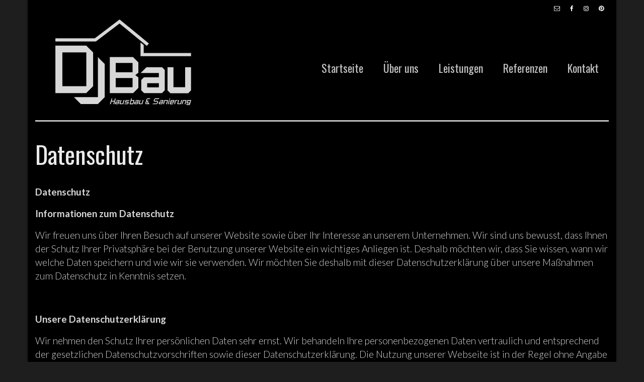

--- FILE ---
content_type: text/html; charset=UTF-8
request_url: https://dj-bau.de/?page_id=4
body_size: 53622
content:
<!DOCTYPE html>
<html class="no-js" lang="de" itemscope="itemscope" itemtype="https://schema.org/WebPage">
<head>
  <meta charset="UTF-8">
  <meta name="viewport" content="width=device-width, initial-scale=1.0">
  <meta http-equiv="X-UA-Compatible" content="IE=edge">
  <title>Datenschutz</title>
<link rel='dns-prefetch' href='//fonts.googleapis.com' />
<link rel='dns-prefetch' href='//s.w.org' />
<link rel="alternate" type="application/rss+xml" title=" &raquo; Feed" href="https://dj-bau.de/?feed=rss2" />
<link rel="alternate" type="application/rss+xml" title=" &raquo; Kommentar-Feed" href="https://dj-bau.de/?feed=comments-rss2" />
		<script type="text/javascript">
			window._wpemojiSettings = {"baseUrl":"https:\/\/s.w.org\/images\/core\/emoji\/11.2.0\/72x72\/","ext":".png","svgUrl":"https:\/\/s.w.org\/images\/core\/emoji\/11.2.0\/svg\/","svgExt":".svg","source":{"concatemoji":"https:\/\/dj-bau.de\/wp-includes\/js\/wp-emoji-release.min.js?ver=5.1.19"}};
			!function(e,a,t){var n,r,o,i=a.createElement("canvas"),p=i.getContext&&i.getContext("2d");function s(e,t){var a=String.fromCharCode;p.clearRect(0,0,i.width,i.height),p.fillText(a.apply(this,e),0,0);e=i.toDataURL();return p.clearRect(0,0,i.width,i.height),p.fillText(a.apply(this,t),0,0),e===i.toDataURL()}function c(e){var t=a.createElement("script");t.src=e,t.defer=t.type="text/javascript",a.getElementsByTagName("head")[0].appendChild(t)}for(o=Array("flag","emoji"),t.supports={everything:!0,everythingExceptFlag:!0},r=0;r<o.length;r++)t.supports[o[r]]=function(e){if(!p||!p.fillText)return!1;switch(p.textBaseline="top",p.font="600 32px Arial",e){case"flag":return s([55356,56826,55356,56819],[55356,56826,8203,55356,56819])?!1:!s([55356,57332,56128,56423,56128,56418,56128,56421,56128,56430,56128,56423,56128,56447],[55356,57332,8203,56128,56423,8203,56128,56418,8203,56128,56421,8203,56128,56430,8203,56128,56423,8203,56128,56447]);case"emoji":return!s([55358,56760,9792,65039],[55358,56760,8203,9792,65039])}return!1}(o[r]),t.supports.everything=t.supports.everything&&t.supports[o[r]],"flag"!==o[r]&&(t.supports.everythingExceptFlag=t.supports.everythingExceptFlag&&t.supports[o[r]]);t.supports.everythingExceptFlag=t.supports.everythingExceptFlag&&!t.supports.flag,t.DOMReady=!1,t.readyCallback=function(){t.DOMReady=!0},t.supports.everything||(n=function(){t.readyCallback()},a.addEventListener?(a.addEventListener("DOMContentLoaded",n,!1),e.addEventListener("load",n,!1)):(e.attachEvent("onload",n),a.attachEvent("onreadystatechange",function(){"complete"===a.readyState&&t.readyCallback()})),(n=t.source||{}).concatemoji?c(n.concatemoji):n.wpemoji&&n.twemoji&&(c(n.twemoji),c(n.wpemoji)))}(window,document,window._wpemojiSettings);
		</script>
		<style type="text/css">
img.wp-smiley,
img.emoji {
	display: inline !important;
	border: none !important;
	box-shadow: none !important;
	height: 1em !important;
	width: 1em !important;
	margin: 0 .07em !important;
	vertical-align: -0.1em !important;
	background: none !important;
	padding: 0 !important;
}
</style>
	<link rel='stylesheet' id='wp-block-library-css'  href='https://dj-bau.de/wp-includes/css/dist/block-library/style.min.css?ver=5.1.19' type='text/css' media='all' />
<link rel='stylesheet' id='contact-form-7-css'  href='https://dj-bau.de/wp-content/plugins/contact-form-7/includes/css/styles.css?ver=5.1.1' type='text/css' media='all' />
<link rel='stylesheet' id='hover-effects-css'  href='https://dj-bau.de/wp-content/plugins/hover-effects/asset/css/hover.css?ver=2.1' type='text/css' media='all' />
<link rel='stylesheet' id='virtue_theme-css'  href='https://dj-bau.de/wp-content/themes/virtue/assets/css/virtue.css?ver=3.3.2' type='text/css' media='all' />
<link rel='stylesheet' id='virtue_skin-css'  href='https://dj-bau.de/wp-content/themes/virtue/assets/css/skins/default.css?ver=3.3.2' type='text/css' media='all' />
<link rel='stylesheet' id='redux-google-fonts-virtue-css'  href='https://fonts.googleapis.com/css?family=Lato%3A100%2C300%2C400%2C700%2C900%2C100italic%2C300italic%2C400italic%2C700italic%2C900italic%7COpen+Sans%3A300%2C400%7COswald%3A400%2C200%2C300&#038;subset=latin&#038;ver=1576140795' type='text/css' media='all' />
<script>if (document.location.protocol != "https:") {document.location = document.URL.replace(/^http:/i, "https:");}</script><script type='text/javascript' src='https://dj-bau.de/wp-includes/js/jquery/jquery.js?ver=1.12.4'></script>
<script type='text/javascript' src='https://dj-bau.de/wp-includes/js/jquery/jquery-migrate.min.js?ver=1.4.1'></script>
<!--[if lt IE 9]>
<script type='text/javascript' src='https://dj-bau.de/wp-content/themes/virtue/assets/js/vendor/respond.min.js?ver=5.1.19'></script>
<![endif]-->
<link rel='https://api.w.org/' href='https://dj-bau.de/index.php?rest_route=/' />
<link rel="EditURI" type="application/rsd+xml" title="RSD" href="https://dj-bau.de/xmlrpc.php?rsd" />
<link rel="wlwmanifest" type="application/wlwmanifest+xml" href="https://dj-bau.de/wp-includes/wlwmanifest.xml" /> 
<meta name="generator" content="WordPress 5.1.19" />
<link rel="canonical" href="https://dj-bau.de/?page_id=4" />
<link rel='shortlink' href='https://dj-bau.de/?p=4' />
<link rel="alternate" type="application/json+oembed" href="https://dj-bau.de/index.php?rest_route=%2Foembed%2F1.0%2Fembed&#038;url=https%3A%2F%2Fdj-bau.de%2F%3Fpage_id%3D4" />
<link rel="alternate" type="text/xml+oembed" href="https://dj-bau.de/index.php?rest_route=%2Foembed%2F1.0%2Fembed&#038;url=https%3A%2F%2Fdj-bau.de%2F%3Fpage_id%3D4&#038;format=xml" />
<style type="text/css">#logo {padding-top:0px;}#logo {padding-bottom:10px;}#logo {margin-left:40px;}#logo {margin-right:50px;}#nav-main {margin-top:80px;}#nav-main {margin-bottom:0px;}.headerfont, .tp-caption {font-family:Oswald;} .topbarmenu ul li {font-family:Oswald;}.home-message:hover {background-color:#ffffff; background-color: rgba(255, 255, 255, 0.6);}
  nav.woocommerce-pagination ul li a:hover, .wp-pagenavi a:hover, .panel-heading .accordion-toggle, .variations .kad_radio_variations label:hover, .variations .kad_radio_variations label.selectedValue {border-color: #ffffff;}
  a, #nav-main ul.sf-menu ul li a:hover, .product_price ins .amount, .price ins .amount, .color_primary, .primary-color, #logo a.brand, #nav-main ul.sf-menu a:hover,
  .woocommerce-message:before, .woocommerce-info:before, #nav-second ul.sf-menu a:hover, .footerclass a:hover, .posttags a:hover, .subhead a:hover, .nav-trigger-case:hover .kad-menu-name, 
  .nav-trigger-case:hover .kad-navbtn, #kadbreadcrumbs a:hover, #wp-calendar a, .star-rating, .has-virtue-primary-color {color: #ffffff;}
.widget_price_filter .ui-slider .ui-slider-handle, .product_item .kad_add_to_cart:hover, .product_item:hover a.button:hover, .product_item:hover .kad_add_to_cart:hover, .kad-btn-primary, html .woocommerce-page .widget_layered_nav ul.yith-wcan-label li a:hover, html .woocommerce-page .widget_layered_nav ul.yith-wcan-label li.chosen a,
.product-category.grid_item a:hover h5, .woocommerce-message .button, .widget_layered_nav_filters ul li a, .widget_layered_nav ul li.chosen a, .wpcf7 input.wpcf7-submit, .yith-wcan .yith-wcan-reset-navigation,
#containerfooter .menu li a:hover, .bg_primary, .portfolionav a:hover, .home-iconmenu a:hover, p.demo_store, .topclass, #commentform .form-submit #submit, .kad-hover-bg-primary:hover, .widget_shopping_cart_content .checkout,
.login .form-row .button, .variations .kad_radio_variations label.selectedValue, #payment #place_order, .wpcf7 input.wpcf7-back, .shop_table .actions input[type=submit].checkout-button, .cart_totals .checkout-button, input[type="submit"].button, .order-actions .button, .has-virtue-primary-background-color {background: #ffffff;}.contentclass, .nav-tabs>.active>a, .nav-tabs>.active>a:hover, .nav-tabs>.active>a:focus {background:#000000    ;}.topclass {background:#000000    ;}.headerclass {background:#000000    ;}.navclass {background:#000000    ;}.mobileclass {background:#000000    ;}.footerclass {background:#000000 url(https://dj-bau.de/wp-content/uploads/2019/04/BA_1395-Bearbeitet-KZ1-e1555439527808.jpg)  left top;}body {background:#1e1e1e ; background-position: 0% top;   }.product_item .product_details h5 {text-transform: none;} @media (-webkit-min-device-pixel-ratio: 2), (min-resolution: 192dpi) {#logo .kad-standard-logo {display: none;} #logo .kad-retina-logo {display: block;}}.product_item .product_details h5 {min-height:40px;}.kad-topbar-left, .kad-topbar-left .topbarmenu {float:right;} .kad-topbar-left .topbar_social, .kad-topbar-left .topbarmenu ul, .kad-topbar-left .kad-cart-total,.kad-topbar-right #topbar-search .form-search{float:left}@media (max-width: 767px) {.kad-desktop-slider {display:none;}}.entry-content p { margin-bottom:16px;}</style>		<style type="text/css" id="wp-custom-css">
			#footer .panel .panel-heading .panel-title {
    font-weight: 700;
    text-transform: uppercase;
    font-size: inherit;
    color: inherit;
}
Element {

}
.home-iconmenu a h4, .home-iconmenu a p {

    color: #c8c8c8;

}
Element {

}
.csc-frame-indent {

    margin-left: 8%;
    margin-right: 8%;

}
		</style>
		<style type="text/css" class="options-output">header #logo a.brand,.logofont{font-family:Lato;line-height:40px;font-weight:400;font-style:normal;font-size:32px;}.kad_tagline{font-family:"Open Sans";line-height:25px;font-weight:300;font-style:normal;color:#cococo;font-size:22px;}.product_item .product_details h5{font-family:Lato;line-height:20px;font-weight:700;font-style:normal;font-size:16px;}h1{font-family:Oswald;line-height:44px;font-weight:400;font-style:normal;color:#eaeaea;font-size:48px;}h2{font-family:Oswald;line-height:24px;font-weight:200;font-style:normal;color:#f4f4f4;font-size:20px;}h3{font-family:Oswald;line-height:44px;font-weight:300;font-style:normal;color:#eaeaea;font-size:34px;}h4{font-family:Oswald;line-height:30px;font-weight:300;font-style:normal;color:#f0f0f0;font-size:25px;}h5{font-family:Oswald;line-height:44px;font-weight:200;font-style:normal;color:#eaeaea;font-size:40px;}body{font-family:Lato;line-height:27px;font-weight:300;font-style:normal;color:#d6d6d6;font-size:19px;}#nav-main ul.sf-menu a{font-family:Oswald;line-height:22px;font-weight:400;font-style:normal;color:#c0c0c0;font-size:22px;}#nav-second ul.sf-menu a{font-family:"Open Sans";line-height:22px;font-weight:normal;font-style:normal;color:#ffffff;font-size:30px;}.kad-nav-inner .kad-mnav, .kad-mobile-nav .kad-nav-inner li a,.nav-trigger-case{font-family:"Open Sans";line-height:20px;font-weight:400;font-style:normal;color:#c0c0c0;font-size:18px;}</style></head>
<body data-rsssl=1 class="page-template-default page page-id-4 boxed ?page_id=4">
	<div id="kt-skip-link"><a href="#content">Skip to Main Content</a></div>
	<div id="wrapper" class="container">
	<header class="banner headerclass" itemscope itemtype="https://schema.org/WPHeader">
	<div id="topbar" class="topclass">
	<div class="container">
		<div class="row">
			<div class="col-md-6 col-sm-6 kad-topbar-left">
				<div class="topbarmenu clearfix">
									<div class="topbar_social">
						<ul>
						<li><a href="https://dj-bau.de/?page_id=12" target="_self" title="" data-toggle="tooltip" data-placement="bottom" data-original-title=""><i class="icon-envelope-alt "></i></a></li><li><a href="https://www.facebook.com/djbau.de/" target="_self" title="" data-toggle="tooltip" data-placement="bottom" data-original-title=""><i class="icon-facebook "></i></a></li><li><a href="http://www.instagram.com/djbau.de" target="_self" title="" data-toggle="tooltip" data-placement="bottom" data-original-title=""><i class="icon-instagram "></i></a></li><li><a href="https://pin.it/6bexdvc6w3xdnr" target="_self" title="" data-toggle="tooltip" data-placement="bottom" data-original-title=""><i class="icon-pinterest "></i></a></li>						</ul>
					</div>
									</div>
			</div><!-- close col-md-6 --> 
			<div class="col-md-6 col-sm-6 kad-topbar-right">
				<div id="topbar-search" class="topbar-widget">
									</div>
			</div> <!-- close col-md-6-->
		</div> <!-- Close Row -->
	</div> <!-- Close Container -->
</div>	<div class="container">
		<div class="row">
			<div class="col-md-4 clearfix kad-header-left">
				<div id="logo" class="logocase">
					<a class="brand logofont" href="https://dj-bau.de/">
													<div id="thelogo">
								<img src="https://dj-bau.de/wp-content/uploads/2019/04/djbau_logo_2018_lichtgrau_300px-01.svg" alt="" width="300" height="200" class="kad-standard-logo" />
																<img src="https://dj-bau.de/wp-content/uploads/2019/04/djbau_logo_2018_lichtgrau_300px-01.svg" alt="" width="300" height="200" class="kad-retina-logo" style="max-height:200px" />
															</div>
												</a>
									</div> <!-- Close #logo -->
			</div><!-- close logo span -->
							<div class="col-md-8 kad-header-right">
					<nav id="nav-main" class="clearfix" itemscope itemtype="https://schema.org/SiteNavigationElement">
						<ul id="menu-dj1" class="sf-menu"><li  class="menu-startseite menu-item-147"><a href="https://dj-bau.de/"><span>Startseite</span></a></li>
<li  class="menu-ueber-uns menu-item-30"><a href="https://dj-bau.de/?page_id=8"><span>Über uns</span></a></li>
<li  class="menu-leistungen sf-dropdown menu-item-37"><a href="https://dj-bau.de/?page_id=14"><span>Leistungen</span></a>
<ul class="sub-menu sf-dropdown-menu dropdown">
	<li  class="menu-rohbau-einfamilienhaus menu-item-32"><a href="https://dj-bau.de/?page_id=26"><span>Rohbau &#038; Einfamilienhaus</span></a></li>
	<li  class="menu-aussenputz-waermedaemmung menu-item-34"><a href="https://dj-bau.de/?page_id=22"><span>Außenputz &#038; Wärmedämmung</span></a></li>
	<li  class="menu-innenputz-trockenbau menu-item-36"><a href="https://dj-bau.de/?page_id=17"><span>Innenputz &#038; Trockenbau</span></a></li>
	<li  class="menu-renovierung-sanierung menu-item-35"><a href="https://dj-bau.de/?page_id=19"><span>Renovierung &#038; Sanierung</span></a></li>
	<li  class="menu-baureparatur menu-item-33"><a href="https://dj-bau.de/?page_id=24"><span>Baureparatur</span></a></li>
</ul>
</li>
<li  class="menu-referenzen menu-item-31"><a href="https://dj-bau.de/?page_id=28"><span>Referenzen</span></a></li>
<li  class="menu-kontakt current-menu-ancestor current-menu-parent current_page_parent current_page_ancestor sf-dropdown menu-item-38"><a href="https://dj-bau.de/?page_id=12"><span>Kontakt</span></a>
<ul class="sub-menu sf-dropdown-menu dropdown">
	<li  class="menu-impressum menu-item-39"><a href="https://dj-bau.de/?page_id=10"><span>Impressum</span></a></li>
	<li  class="menu-datenschutz current-menu-item current_page_item menu-item-41"><a href="https://dj-bau.de/?page_id=4" aria-current="page"><span>Datenschutz</span></a></li>
</ul>
</li>
</ul>					</nav> 
				</div> <!-- Close menuclass-->
			       
		</div> <!-- Close Row -->
					<div id="mobile-nav-trigger" class="nav-trigger">
				<button class="nav-trigger-case mobileclass collapsed" data-toggle="collapse" data-target=".kad-nav-collapse">
					<span class="kad-navbtn"><i class="icon-reorder"></i></span>
					<span class="kad-menu-name">Menü</span>
				</button>
			</div>
			<div id="kad-mobile-nav" class="kad-mobile-nav">
				<div class="kad-nav-inner mobileclass">
					<div class="kad-nav-collapse">
					<ul id="menu-dj1-1" class="kad-mnav"><li  class="menu-startseite menu-item-147"><a href="https://dj-bau.de/"><span>Startseite</span></a></li>
<li  class="menu-ueber-uns menu-item-30"><a href="https://dj-bau.de/?page_id=8"><span>Über uns</span></a></li>
<li  class="menu-leistungen sf-dropdown sf-dropdown-toggle menu-item-37"><a href="https://dj-bau.de/?page_id=14"><span>Leistungen</span></a><span class="kad-submenu-accordion collapse-next  kad-submenu-accordion-open" data-parent=".kad-nav-collapse" data-toggle="collapse" data-target=""><i class="icon-chevron-down"></i><i class="icon-chevron-up"></i></span>
<ul class="sub-menu sf-dropdown-menu collapse">
	<li  class="menu-rohbau-einfamilienhaus menu-item-32"><a href="https://dj-bau.de/?page_id=26"><span>Rohbau &#038; Einfamilienhaus</span></a></li>
	<li  class="menu-aussenputz-waermedaemmung menu-item-34"><a href="https://dj-bau.de/?page_id=22"><span>Außenputz &#038; Wärmedämmung</span></a></li>
	<li  class="menu-innenputz-trockenbau menu-item-36"><a href="https://dj-bau.de/?page_id=17"><span>Innenputz &#038; Trockenbau</span></a></li>
	<li  class="menu-renovierung-sanierung menu-item-35"><a href="https://dj-bau.de/?page_id=19"><span>Renovierung &#038; Sanierung</span></a></li>
	<li  class="menu-baureparatur menu-item-33"><a href="https://dj-bau.de/?page_id=24"><span>Baureparatur</span></a></li>
</ul>
</li>
<li  class="menu-referenzen menu-item-31"><a href="https://dj-bau.de/?page_id=28"><span>Referenzen</span></a></li>
<li  class="menu-kontakt current-menu-ancestor current-menu-parent current_page_parent current_page_ancestor sf-dropdown sf-dropdown-toggle menu-item-38"><a href="https://dj-bau.de/?page_id=12"><span>Kontakt</span></a><span class="kad-submenu-accordion collapse-next  kad-submenu-accordion-open" data-parent=".kad-nav-collapse" data-toggle="collapse" data-target=""><i class="icon-chevron-down"></i><i class="icon-chevron-up"></i></span>
<ul class="sub-menu sf-dropdown-menu collapse">
	<li  class="menu-impressum menu-item-39"><a href="https://dj-bau.de/?page_id=10"><span>Impressum</span></a></li>
	<li  class="menu-datenschutz current-menu-item current_page_item menu-item-41"><a href="https://dj-bau.de/?page_id=4" aria-current="page"><span>Datenschutz</span></a></li>
</ul>
</li>
</ul>					</div>
				</div>
			</div>
		 
	</div> <!-- Close Container -->
		<div class="container">
		<div class="virtue_banner">
			<img alt="" src="https://dj-bau.de/wp-content/uploads/2019/04/strich-grau-3px.png" />
		</div>
	</div>
	</header>
	<div class="wrap contentclass" role="document">

	<div id="pageheader" class="titleclass">
	<div class="container">
		<div class="page-header">
			<h1 class="entry-title" itemprop="name">
				Datenschutz			</h1>
					</div>
	</div><!--container-->
</div><!--titleclass-->
<div id="content" class="container container-contained">
	<div class="row">
		<div class="main col-md-12" role="main">
			<div class="entry-content" itemprop="mainContentOfPage" itemscope itemtype="https://schema.org/WebPageElement">
				<p><strong>Datenschutz</strong></p>
<p><strong>Informationen zum Datenschutz</strong></p>
<p>Wir freuen uns über Ihren Besuch auf unserer Website sowie über Ihr Interesse an unserem Unternehmen. Wir sind uns bewusst, dass Ihnen der Schutz Ihrer Privatsphäre bei der Benutzung unserer Website ein wichtiges Anliegen ist. Deshalb möchten wir, dass Sie wissen, wann wir welche Daten speichern und wie wir sie verwenden. Wir möchten Sie deshalb mit dieser Datenschutzerklärung über unsere Maßnahmen zum Datenschutz in Kenntnis setzen.</p>
<p>&nbsp;</p>
<p><strong>Unsere Datenschutzerklärung</strong></p>
<p>Wir nehmen den Schutz Ihrer persönlichen Daten sehr ernst. Wir behandeln Ihre personenbezogenen Daten vertraulich und entsprechend der gesetzlichen Datenschutzvorschriften sowie dieser Datenschutzerklärung. Die Nutzung unserer Webseite ist in der Regel ohne Angabe personenbezogener Daten möglich. Soweit auf unseren Seiten personenbezogene Daten (beispielsweise Name, Anschrift oder E-Mail-Adressen) erhoben werden, erfolgt dies, soweit möglich, stets auf freiwilliger Basis. Diese Daten werden ohne Ihre ausdrückliche Zustimmung nicht an Dritte weitergegeben. Wir weisen darauf hin, dass die Datenübertragung im Internet (z. B. bei der Kommunikation per E-Mail) Sicherheitslücken aufweisen kann. Ein lückenloser Schutz der Daten vor dem Zugriff durch Dritte ist nicht möglich.</p>
<p>&nbsp;</p>
<p><strong>Name und Anschrift des Verantwortlichen</strong></p>
<p>Der Verantwortliche im Sinne der Datenschutz-Grundverordnung und anderer nationaler Datenschutzgesetze der Mitgliedsstaaten sowie sonstiger datenschutzrechtlicher Bestimmungen ist die:</p>
<p>&nbsp;</p>
<p>DJ Bau Chemnitz</p>
<p>Zwickauer Str. 469</p>
<p>09117 Chemnitz</p>
<p>Deutschland</p>
<p>Tel.: +49 (0) 371 808 14 16</p>
<p>E-Mail: info@dj-bau.de</p>
<p>&nbsp;</p>
<p><strong>Name des Datenschutzbeauftragten:</strong></p>
<p>Der Datenschutzbeauftragte des Verantwortlichen ist:</p>
<p>Daniel Jendrok, Geschäftsführer</p>
<p>Tel.: +49 (0) 371 808 14 16</p>
<p>E-Mail: info@dj-bau.de</p>
<p>&nbsp;</p>
<p>&nbsp;</p>
<p><strong>Allgemeines zur Datenverarbeitung</strong></p>
<p><em>Rechtsgrundlage für die Verarbeitung personenbezogener Daten</em></p>
<p>Soweit wir für Verarbeitungsvorgänge personenbezogener Daten eine Einwilligung der betroffenen Person einholen, dient Art.&nbsp;6 Abs.&nbsp;1 lit.&nbsp;a EU-Datenschutzgrundverordnung (DSGVO) als Rechtsgrundlage für die Verarbeitung personenbezogener Daten.</p>
<p>Bei der Verarbeitung von personenbezogenen Daten, die zur Erfüllung eines Vertrages, dessen Vertragspartei die betroffene Person ist, erforderlich ist, dient Art.&nbsp;6 Abs.&nbsp;1 lit.&nbsp;b DSGVO als Rechtsgrundlage. Dies gilt auch für Verarbeitungsvorgänge, die zur Durchführung vorvertraglicher Maßnahmen erforderlich sind.</p>
<p>Soweit eine Verarbeitung personenbezogener Daten zur Erfüllung einer rechtlichen Verpflichtung erforderlich ist, der unser Unternehmen unterliegt, dient Art.&nbsp;6 Abs.&nbsp;1 lit.&nbsp;c DSGVO als Rechtsgrundlage.</p>
<p>Für den Fall, dass lebenswichtige Interessen der betroffenen Person oder einer anderen natürlichen Person eine Verarbeitung personenbezogener Daten erforderlich machen, dient Art.&nbsp;6 Abs.&nbsp;1 lit.&nbsp;d DSGVO als Rechtsgrundlage.</p>
<p>Ist die Verarbeitung zur Wahrung eines berechtigten Interesses unseres Unternehmens oder eines Dritten erforderlich und überwiegen die Interessen, Grundrechte und Grundfreiheiten des Betroffenen das erstgenannte Interesse nicht, so dient Art.&nbsp;6 Abs.&nbsp;1 lit.&nbsp;f DSGVO als Rechtsgrundlage für die Verarbeitung.</p>
<p>&nbsp;</p>
<p><em>Datenlöschung und Speicherdauer</em></p>
<p>Die personenbezogenen Daten der betroffenen Person werden gelöscht oder gesperrt, sobald der Zweck der Speicherung entfällt. Eine Speicherung kann darüber hinaus dann erfolgen, wenn dies durch den europäischen oder nationalen Gesetzgeber in unionsrechtlichen Verordnungen, Gesetzen oder sonstigen Vorschriften, denen der Verantwortliche unterliegt, vorgesehen wurde. Eine Sperrung oder Löschung der Daten erfolgt auch dann, wenn eine durch die genannten Normen vorgeschriebene Speicherfrist abläuft, es sei denn, dass eine Erforderlichkeit zur weiteren Speicherung der Daten für einen Vertragsabschluss oder eine Vertragserfüllung besteht.</p>
<p>&nbsp;</p>
<p><strong>Rechte der betroffenen Person</strong></p>
<p>Werden personenbezogene Daten von Ihnen verarbeitet, sind Sie Betroffener i.S.d. DSGVO und es stehen Ihnen folgende Rechte gegenüber dem Verantwortlichen zu:</p>
<p><em>Auskunftsrecht</em></p>
<p>Sie können von dem Verantwortlichen eine Bestätigung darüber verlangen, ob personenbezogene Daten, die Sie betreffen, von uns verarbeitet werden.</p>
<p>Liegt eine solche Verarbeitung vor, können Sie von dem Verantwortlichen über folgende Informationen Auskunft verlangen:</p>
<p>&nbsp;</p>
<p>(1)&nbsp;&nbsp; die Zwecke, zu denen die personenbezogenen Daten verarbeitet werden;</p>
<p>(2)&nbsp;&nbsp; die Kategorien von personenbezogenen Daten, welche verarbeitet werden;</p>
<p>(3)&nbsp;&nbsp; die Empfänger bzw. die Kategorien von Empfängern, gegenüber denen die Sie betreffenden personenbezogenen Daten offengelegt wurden oder noch offengelegt werden;</p>
<p>(4)&nbsp;&nbsp; die geplante Dauer der Speicherung der Sie betreffenden personenbezogenen Daten oder, falls konkrete Angaben hierzu nicht möglich sind, Kriterien für die Festlegung der Speicherdauer;</p>
<p>(5)&nbsp;&nbsp; das Bestehen eines Rechts auf Berichtigung oder Löschung der Sie betreffenden personenbezogenen Daten, eines Rechts auf Einschränkung der Verarbeitung durch den Verantwortlichen oder eines Widerspruchsrechts gegen diese Verarbeitung;</p>
<p>(6)&nbsp;&nbsp; das Bestehen eines Beschwerderechts bei einer Aufsichtsbehörde;</p>
<p>(7)&nbsp;&nbsp; alle verfügbaren Informationen über die Herkunft der Daten, wenn die personenbezogenen Daten nicht bei der betroffenen Person erhoben werden;</p>
<p>(8)&nbsp;&nbsp; das Bestehen einer automatisierten Entscheidungsfindung einschließlich Profiling gemäß Art.&nbsp;22 Abs.&nbsp;1 und 4 DSGVO und – zumindest in diesen Fällen – aussagekräftige Informationen über die involvierte Logik sowie die Tragweite und die angestrebten Auswirkungen einer derartigen Verarbeitung für die betroffene Person.</p>
<p>&nbsp;</p>
<p>Ihnen steht das Recht zu, Auskunft darüber zu verlangen, ob die Sie betreffenden personenbezogenen Daten in ein Drittland oder an eine internationale Organisation übermittelt werden. In diesem Zusammenhang können Sie verlangen, über die geeigneten Garantien gem. Art.&nbsp;46 DSGVO im Zusammenhang mit der Übermittlung unterrichtet zu werden.</p>
<p>&nbsp;</p>
<p><em>Recht auf Berichtigung </em></p>
<p>Sie haben ein Recht auf Berichtigung und/oder Vervollständigung gegenüber dem Verantwortlichen, sofern die verarbeiteten personenbezogenen Daten, die Sie betreffen, unrichtig oder unvollständig sind. Der Verantwortliche hat die Berichtigung unverzüglich vorzunehmen.</p>
<p>&nbsp;</p>
<p><em>Recht auf Einschränkung der Verarbeitung</em></p>
<p>Unter den folgenden Voraussetzungen können Sie die Einschränkung der Verarbeitung der Sie betreffenden personenbezogenen Daten verlangen:</p>
<p>&nbsp;</p>
<p>(1)&nbsp;&nbsp; wenn Sie die Richtigkeit der Sie betreffenden personenbezogenen für eine Dauer bestreiten, die es dem Verantwortlichen ermöglicht, die Richtigkeit der personenbezogenen Daten zu überprüfen;</p>
<p>(2)&nbsp;&nbsp; die Verarbeitung unrechtmäßig ist und Sie die Löschung der personenbezogenen Daten ablehnen und stattdessen die Einschränkung der Nutzung der personenbezogenen Daten verlangen;</p>
<p>(3)&nbsp;&nbsp; der Verantwortliche die personenbezogenen Daten für die Zwecke der Verarbeitung nicht länger benötigt, Sie diese jedoch zur Geltendmachung, Ausübung oder Verteidigung von Rechtsansprüchen benötigen, oder</p>
<p>(4)&nbsp;&nbsp; wenn Sie Widerspruch gegen die Verarbeitung gemäß Art.&nbsp;21 Abs.&nbsp;1 DSGVO eingelegt haben und noch nicht feststeht, ob die berechtigten Gründe des Verantwortlichen gegenüber Ihren Gründen überwiegen.</p>
<p>&nbsp;</p>
<p>Wurde die Verarbeitung der Sie betreffenden personenbezogenen Daten eingeschränkt, dürfen diese Daten – von ihrer Speicherung abgesehen – nur mit Ihrer Einwilligung oder zur Geltendmachung, Ausübung oder Verteidigung von Rechtsansprüchen oder zum Schutz der Rechte einer anderen natürlichen oder juristischen Person oder aus Gründen eines wichtigen öffentlichen Interesses der Union oder eines Mitgliedstaats verarbeitet werden.</p>
<p>Wurde die Einschränkung der Verarbeitung nach den o.g. Voraussetzungen eingeschränkt, werden Sie von dem Verantwortlichen unterrichtet bevor die Einschränkung aufgehoben wird.</p>
<p>&nbsp;</p>
<p><em>Recht auf Löschung</em></p>
<ol>
<li><strong>a)&nbsp;&nbsp;&nbsp;&nbsp;&nbsp; Löschungspflicht</strong></li>
</ol>
<p>Sie können von dem Verantwortlichen verlangen, dass die Sie betreffenden personenbezogenen Daten unverzüglich gelöscht werden, und der Verantwortliche ist verpflichtet, diese Daten unverzüglich zu löschen, sofern einer der folgenden Gründe zutrifft:</p>
<p>&nbsp;</p>
<p>(1)&nbsp;&nbsp; Die Sie betreffenden personenbezogenen Daten sind für die Zwecke, für die sie erhoben oder auf sonstige Weise verarbeitet wurden, nicht mehr notwendig.</p>
<p>(2)&nbsp;&nbsp; Sie widerrufen Ihre Einwilligung, auf die sich die Verarbeitung gem. Art.&nbsp;6 Abs.&nbsp;1 lit.&nbsp;a oder Art.&nbsp;9 Abs.&nbsp;2 lit.&nbsp;a DSGVO stützte, und es fehlt an einer anderweitigen Rechtsgrundlage für die Verarbeitung.</p>
<p>(3)&nbsp;&nbsp; Sie legen gem. Art.&nbsp;21 Abs.&nbsp;1 DSGVO Widerspruch gegen die Verarbeitung ein und es liegen keine vorrangigen berechtigten Gründe für die Verarbeitung vor, oder Sie legen gem. Art.&nbsp;21 Abs.&nbsp;2 DSGVO Widerspruch gegen die Verarbeitung ein.</p>
<p>(4)&nbsp;&nbsp; Die Sie betreffenden personenbezogenen Daten wurden unrechtmäßig verarbeitet.</p>
<p>(5)&nbsp;&nbsp; Die Löschung der Sie betreffenden personenbezogenen Daten ist zur Erfüllung einer rechtlichen Verpflichtung nach dem Unionsrecht oder dem Recht der Mitgliedstaaten erforderlich, dem der Verantwortliche unterliegt.</p>
<p>(6)&nbsp;&nbsp;&nbsp;&nbsp;&nbsp;&nbsp;&nbsp;&nbsp;&nbsp;&nbsp;&nbsp;&nbsp;&nbsp;&nbsp; Die Sie betreffenden personenbezogenen Daten wurden in Bezug auf angebotene Dienste der Informationsgesellschaft gemäß Art.&nbsp;8 Abs.&nbsp;1 DSGVO erhoben.</p>
<p>&nbsp;</p>
<ol>
<li><strong>b)&nbsp;&nbsp;&nbsp;&nbsp;&nbsp; Information an Dritte</strong></li>
</ol>
<p>Hat der Verantwortliche die Sie betreffenden personenbezogenen Daten öffentlich gemacht und ist er gem. Art.&nbsp;17 Abs.&nbsp;1 DSGVO zu deren Löschung verpflichtet, so trifft er unter Berücksichtigung der verfügbaren Technologie und der Implementierungskosten angemessene Maßnahmen, auch technischer Art, um für die Datenverarbeitung Verantwortliche, die die personenbezogenen Daten verarbeiten, darüber zu informieren, dass Sie als betroffene Person von ihnen die Löschung aller Links zu diesen personenbezogenen Daten oder von Kopien oder Replikationen dieser personenbezogenen Daten verlangt haben.</p>
<p>&nbsp;</p>
<ol>
<li><strong>c)&nbsp;&nbsp;&nbsp;&nbsp;&nbsp; Ausnahmen</strong></li>
</ol>
<p>Das Recht auf Löschung besteht nicht, soweit die Verarbeitung erforderlich ist</p>
<p>&nbsp;</p>
<p>(1)&nbsp;&nbsp; zur Ausübung des Rechts auf freie Meinungsäußerung und Information;</p>
<p>(2)&nbsp;&nbsp; zur Erfüllung einer rechtlichen Verpflichtung, die die Verarbeitung nach dem Recht der Union oder der Mitgliedstaaten, dem der Verantwortliche unterliegt, erfordert, oder zur Wahrnehmung einer Aufgabe, die im öffentlichen Interesse liegt oder in Ausübung öffentlicher Gewalt erfolgt, die dem Verantwortlichen übertragen wurde;</p>
<p>(3)&nbsp;&nbsp; aus Gründen des öffentlichen Interesses im Bereich der öffentlichen Gesundheit gemäß Art.&nbsp;9 Abs.&nbsp;2 lit.&nbsp;h und i sowie Art.&nbsp;9 Abs.&nbsp;3 DSGVO;</p>
<p>(4)&nbsp;&nbsp; für im öffentlichen Interesse liegende Archivzwecke, wissenschaftliche oder historische Forschungszwecke oder für statistische Zwecke gem. Art.&nbsp;89 Abs.&nbsp;1 DSGVO, soweit das unter Abschnitt a) genannte Recht voraussichtlich die Verwirklichung der Ziele dieser Verarbeitung unmöglich macht oder ernsthaft beeinträchtigt, oder</p>
<p>(5)&nbsp;&nbsp; zur Geltendmachung, Ausübung oder Verteidigung von Rechtsansprüchen.</p>
<p>&nbsp;</p>
<p><em>Recht auf Unterrrichtung</em></p>
<p>Haben Sie das Recht auf Berichtigung, Löschung oder Einschränkung der Verarbeitung gegenüber dem Verantwortlichen geltend gemacht, ist dieser verpflichtet, allen Empfängern, denen die Sie betreffenden personenbezogenen Daten offengelegt wurden, diese Berichtigung oder Löschung der Daten oder Einschränkung der Verarbeitung mitzuteilen, es sei denn, dies erweist sich als unmöglich oder ist mit einem unverhältnismäßigen Aufwand verbunden.</p>
<p>Ihnen steht gegenüber dem Verantwortlichen das Recht zu, über diese Empfänger unterrichtet zu werden.</p>
<p>&nbsp;</p>
<p><em>Recht auf Datenübertragbarkeit</em></p>
<p>Sie haben das Recht, die Sie betreffenden personenbezogenen Daten, die Sie dem Verantwortlichen bereitgestellt haben, in einem strukturierten, gängigen und maschinenlesbaren Format zu erhalten. Außerdem haben Sie das Recht diese Daten einem anderen Verantwortlichen ohne Behinderung durch den Verantwortlichen, dem die personenbezogenen Daten bereitgestellt wurden, zu übermitteln, sofern</p>
<p>&nbsp;</p>
<p>(1)&nbsp;&nbsp; die Verarbeitung auf einer Einwilligung gem. Art.&nbsp;6 Abs.&nbsp;1 lit.&nbsp;a DSGVO oder Art.&nbsp;9 Abs.&nbsp;2 lit.&nbsp;a DSGVO oder auf einem Vertrag gem. Art.&nbsp;6 Abs.&nbsp;1 lit.&nbsp;b DSGVO beruht und</p>
<p>(2)&nbsp;&nbsp; die Verarbeitung mithilfe automatisierter Verfahren erfolgt.</p>
<p>In Ausübung dieses Rechts haben Sie ferner das Recht, zu erwirken, dass die Sie betreffenden personenbezogenen Daten direkt von einem Verantwortlichen einem anderen Verantwortlichen übermittelt werden, soweit dies technisch machbar ist. Freiheiten und Rechte anderer Personen dürfen hierdurch nicht beeinträchtigt werden.</p>
<p>&nbsp;</p>
<p>Das Recht auf Datenübertragbarkeit gilt nicht für eine Verarbeitung personenbezogener Daten, die für die Wahrnehmung einer Aufgabe erforderlich ist, die im öffentlichen Interesse liegt oder in Ausübung öffentlicher Gewalt erfolgt, die dem Verantwortlichen übertragen wurde.</p>
<p>&nbsp;</p>
<p><em>Widerspruchsrecht</em></p>
<p>Sie haben das Recht, aus Gründen, die sich aus ihrer besonderen Situation ergeben, jederzeit gegen die Verarbeitung der Sie betreffenden personenbezogenen Daten, die aufgrund von Art.&nbsp;6 Abs.&nbsp;1 lit.&nbsp;e oder f DSGVO erfolgt, Widerspruch einzulegen; dies gilt auch für ein auf diese Bestimmungen gestütztes Profiling.</p>
<p>Der Verantwortliche verarbeitet die Sie betreffenden personenbezogenen Daten nicht mehr, es sei denn, er kann zwingende schutzwürdige Gründe für die Verarbeitung nachweisen, die Ihre Interessen, Rechte und Freiheiten überwiegen, oder die Verarbeitung dient der Geltendmachung, Ausübung oder Verteidigung von Rechtsansprüchen.</p>
<p>Werden die Sie betreffenden personenbezogenen Daten verarbeitet, um Direktwerbung zu betreiben, haben Sie das Recht, jederzeit Widerspruch gegen die Verarbeitung der Sie betreffenden personenbezogenen Daten zum Zwecke derartiger Werbung einzulegen; dies gilt auch für das Profiling, soweit es mit solcher Direktwerbung in Verbindung steht.</p>
<p>Widersprechen Sie der Verarbeitung für Zwecke der Direktwerbung, so werden die Sie betreffenden personenbezogenen Daten nicht mehr für diese Zwecke verarbeitet.</p>
<p>Sie haben die Möglichkeit, im Zusammenhang mit der Nutzung von Diensten der Informationsgesellschaft – ungeachtet der Richtlinie 2002/58/EG – Ihr Widerspruchsrecht mittels automatisierter Verfahren auszuüben, bei denen technische Spezifikationen verwendet werden.</p>
<p><em>Recht auf Widerruf der datenschutzrechtlichen Einwilligungserklärung</em></p>
<p>Sie haben das Recht, Ihre datenschutzrechtliche Einwilligungserklärung jederzeit zu widerrufen. Durch den Widerruf der Einwilligung wird die Rechtmäßigkeit der aufgrund der Einwilligung bis zum Widerruf erfolgten Verarbeitung nicht berührt.</p>
<p>&nbsp;</p>
<p><em>Recht auf Beschwerde bei einer Aufsichtsbehörde</em></p>
<p>Unbeschadet eines anderweitigen verwaltungsrechtlichen oder gerichtlichen Rechtsbehelfs steht Ihnen das Recht auf Beschwerde bei einer Aufsichtsbehörde, insbesondere in dem Mitgliedstaat ihres Aufenthaltsorts, ihres Arbeitsplatzes oder des Orts des mutmaßlichen Verstoßes, zu, wenn Sie der Ansicht sind, dass die Verarbeitung der Sie betreffenden personenbezogenen Daten gegen die DSGVO verstößt.</p>
<p>Die Aufsichtsbehörde, bei der die Beschwerde eingereicht wurde, unterrichtet den Beschwerdeführer über den Stand und die Ergebnisse der Beschwerde einschließlich der Möglichkeit eines gerichtlichen Rechtsbehelfs nach Art.&nbsp;78 DSGVO.</p>
<p>&nbsp;</p>
<p><strong>Bereitstellung der Website und Erstellung von Logfiles</strong></p>
<p>Bei jedem Aufruf unserer Internetseite erfasst der Server automatisiert Daten und Informationen vom Computersystem des aufrufenden Rechners. Folgende Daten werden hierbei erhoben:</p>
<p>&nbsp;</p>
<p>(1)&nbsp;&nbsp; Informationen über den Browsertyp und die verwendete Version</p>
<p>(2)&nbsp;&nbsp; Das Betriebssystem des Nutzers</p>
<p>(3)&nbsp;&nbsp; Den Internet-Service-Provider des Nutzers</p>
<p>(4)&nbsp;&nbsp; Die IP-Adresse des Nutzers</p>
<p>(5)&nbsp;&nbsp; Datum und Uhrzeit des Zugriffs</p>
<p>(6)&nbsp;&nbsp; Websites, von denen das System des Nutzers auf unsere Internetseite gelangt</p>
<p>(7)&nbsp;&nbsp; Websites, die vom System des Nutzers über unsere Website aufgerufen werden</p>
<p>&nbsp;</p>
<p>Die Daten werden ebenfalls in den Logfiles unseres Systems gespeichert. Eine Speicherung dieser Daten zusammen mit anderen personenbezogenen Daten des Nutzers findet nicht statt.</p>
<p>Rechtsgrundlage für die vorübergehende Speicherung der Daten und der Logfiles ist Art. 6 Abs. 1 lit. f DSGVO. Die vorübergehende Speicherung der IP-Adresse durch das System ist notwendig, um eine Auslieferung der Website an den Rechner des Nutzers zu ermöglichen. Hierfür muss die IP-Adresse des Nutzers für die Dauer der Sitzung gespeichert bleiben.</p>
<p>Die Speicherung in Logfiles erfolgt, um die Funktionsfähigkeit der Website sicherzustellen. Zudem dienen uns die Daten zur Optimierung der Website und zur Sicherstellung der Sicherheit unserer informationstechnischen Systeme. Eine Auswertung der Daten zu Marketingzwecken findet in diesem Zusammenhang nicht statt. In diesen Zwecken liegt auch unser berechtigtes Interesse an der Datenverarbeitung nach Art.&nbsp;6 Abs.&nbsp;1 lit.&nbsp;f DSGVO.</p>
<p>Die Daten werden gelöscht, sobald sie für die Erreichung des Zweckes ihrer Erhebung nicht mehr erforderlich sind. Im Falle der Erfassung der Daten zur Bereitstellung der Website ist dies der Fall, wenn die jeweilige Sitzung beendet ist.</p>
<p>Im Falle der Speicherung der Daten in Logfiles ist dies nach spätestens sieben Tagen der Fall. Eine darüberhinausgehende Speicherung ist möglich. In diesem Fall werden die IP-Adressen der Nutzer gelöscht oder verfremdet, sodass eine Zuordnung des aufrufenden Clients nicht mehr möglich ist. Die Erfassung der Daten zur Bereitstellung der Website und die Speicherung der Daten in Logfiles ist für den Betrieb der Internetseite zwingend erforderlich. Es besteht folglich seitens des Nutzers keine Widerspruchsmöglichkeit.</p>
<p>&nbsp;</p>
<p><strong>Verwendung von Cookies</strong></p>
<p>Unsere Webseite verwendet Cookies. Bei Cookies handelt es sich um Textdateien, die im Internetbrowser bzw. vom Internetbrowser auf dem Computersystem des Nutzers gespeichert werden. Ruft ein Nutzer eine Website auf, so kann ein Cookie auf dem Betriebssystem des Nutzers gespeichert werden. Dieser Cookie enthält eine charakteristische Zeichenfolge, die eine eindeutige Identifizierung des Browsers beim erneuten Aufrufen der Website ermöglicht.</p>
<p>Wir verwenden auf unserer Website nach einer Registrierung des Nutzers durch den Verantwortlichen Cookies, welche die Nutzerführung verbessern sollen. Eine Analyse des Surfverhaltens findet nicht statt. In den Cookies werden dabei folgende Daten gespeichert und übermittelt:</p>
<p>&nbsp;</p>
<p>(1)&nbsp;&nbsp; Nutzername</p>
<p>(2)&nbsp;&nbsp; Passwort</p>
<p>(3)&nbsp;&nbsp; Zeit der Anmeldung</p>
<p>(4)&nbsp;&nbsp; IP-Adresse</p>
<p>(5)&nbsp;&nbsp; Browsertyp</p>
<p>&nbsp;</p>
<p>Beim Aufruf unserer Website werden die Nutzer durch einen Infobanner über die Verwendung von Cookies zu Analysezwecken informiert und auf diese Datenschutzerklärung verwiesen. Es erfolgt in diesem Zusammenhang auch ein Hinweis darauf, wie die Speicherung von Cookies in den Browsereinstellungen unterbunden werden kann.</p>
<p>Die Rechtsgrundlage für die Verarbeitung personenbezogener Daten unter Verwendung von Cookies ist Art. 6 Abs. 1 lit. f DSGVO. In diesen Zwecken liegt auch unser berechtigtes Interesse in der Verarbeitung der personenbezogenen Daten nach Art.&nbsp;6 Abs.&nbsp;1 lit.&nbsp;f DSGVO.</p>
<p>Cookies werden auf dem Rechner des Nutzers gespeichert und von diesem an unserer Seite übermittelt. Daher haben Sie als Nutzer auch die volle Kontrolle über die Verwendung von Cookies. Durch eine Änderung der Einstellungen in Ihrem Internetbrowser können Sie die Übertragung von Cookies deaktivieren oder einschränken. Bereits gespeicherte Cookies können jederzeit gelöscht werden. Dies kann auch automatisiert erfolgen. Werden Cookies für unsere Website deaktiviert, können möglicherweise nicht mehr alle Funktionen der Website vollumfänglich genutzt werden.</p>
<p>&nbsp;</p>
<p><strong>Websiteanalysedienste</strong></p>
<p><em>Google Analytics</em></p>
<p>Der für die Verarbeitung Verantwortliche hat auf dieser Internetseite die Komponente Google Analytics (mit Anonymisierungsfunktion) integriert. Google Analytics ist ein Web-Analyse-Dienst. Web-Analyse ist die Erhebung, Sammlung und Auswertung von Daten über das Verhalten von Besuchern von Internetseiten. Ein Web-Analyse-Dienst erfasst unter anderem Daten darüber, von welcher Internetseite eine betroffene Person auf eine Internetseite gekommen ist (sogenannte Referrer), auf welche Unterseiten der Internetseite zugegriffen oder wie oft und für welche Verweildauer eine Unterseite betrachtet wurde. Eine Web-Analyse wird überwiegend zur Optimierung einer Internetseite und zur Kosten-Nutzen-Analyse von Internetwerbung eingesetzt.</p>
<p>Betreibergesellschaft der Google-Analytics-Komponente ist die Google Inc., 1600 Amphitheatre Pkwy, Mountain View, CA 94043-1351, USA.</p>
<p>Der für die Verarbeitung Verantwortliche verwendet für die Web-Analyse über Google Analytics den Zusatz „_gat._anonymizeIp“. Mittels dieses Zusatzes wird die IP-Adresse des Internetanschlusses der betroffenen Person von Google gekürzt und anonymisiert, wenn der Zugriff auf unsere Internetseiten aus einem Mitgliedstaat der Europäischen Union oder aus einem anderen Vertragsstaat des Abkommens über den Europäischen Wirtschaftsraum erfolgt.</p>
<p>Der Zweck der Google-Analytics-Komponente ist die Analyse der Besucherströme auf unserer Internetseite. Google nutzt die gewonnenen Daten und Informationen unter anderem dazu, die Nutzung unserer Internetseite auszuwerten, um für uns Online-Reports, welche die Aktivitäten auf unseren Internetseiten aufzeigen, zusammenzustellen, und um weitere mit der Nutzung unserer Internetseite in Verbindung stehende Dienstleistungen zu erbringen.</p>
<p>Google Analytics setzt ein Cookie auf dem informationstechnologischen System der betroffenen Person. Was Cookies sind, wurde oben bereits erläutert. Mit Setzung des Cookies wird Google eine Analyse der Benutzung unserer Internetseite ermöglicht. Durch jeden Aufruf einer der Einzelseiten dieser Internetseite, die durch den für die Verarbeitung Verantwortlichen betrieben wird und auf welcher eine Google-Analytics-Komponente integriert wurde, wird der Internetbrowser auf dem informationstechnologischen System der betroffenen Person automatisch durch die jeweilige Google-Analytics-Komponente veranlasst, Daten zum Zwecke der Online-Analyse an Google zu übermitteln. Im Rahmen dieses technischen Verfahrens erhält Google Kenntnis über personenbezogene Daten, wie der IP-Adresse der betroffenen Person, die Google unter anderem dazu dienen, die Herkunft der Besucher und Klicks nachzuvollziehen und in der Folge Provisionsabrechnungen zu ermöglichen.</p>
<p>Mittels des Cookies werden personenbezogene Informationen, beispielsweise die Zugriffszeit, der Ort, von welchem ein Zugriff ausging und die Häufigkeit der Besuche unserer Internetseite durch die betroffene Person, gespeichert. Bei jedem Besuch unserer Internetseiten werden diese personenbezogenen Daten, einschließlich der IP-Adresse des von der betroffenen Person genutzten Internetanschlusses, an Google in den Vereinigten Staaten von Amerika übertragen. Diese personenbezogenen Daten werden durch Google in den Vereinigten Staaten von Amerika gespeichert. Google gibt diese über das technische Verfahren erhobenen personenbezogenen Daten unter Umständen an Dritte weiter.</p>
<p>Die betroffene Person kann die Setzung von Cookies durch unsere Internetseite, wie oben bereits dargestellt, jederzeit mittels einer entsprechenden Einstellung des genutzten Internetbrowsers verhindern und damit der Setzung von Cookies dauerhaft widersprechen. Eine solche Einstellung des genutzten Internetbrowsers würde auch verhindern, dass Google ein Cookie auf dem informationstechnologischen System der betroffenen Person setzt. Zudem kann ein von Google Analytics bereits gesetzter Cookie jederzeit über den Internetbrowser oder andere Softwareprogramme gelöscht werden.</p>
<p>Ferner besteht für die betroffene Person die Möglichkeit, einer Erfassung der durch Google Analytics erzeugten, auf eine Nutzung dieser Internetseite bezogenen Daten sowie der Verarbeitung dieser Daten durch Google zu widersprechen und eine solche zu verhindern. Hierzu muss die betroffene Person ein Browser-Add-On unter dem Link https://tools.google.com/dlpage/gaoptout herunterladen und installieren. Dieses Browser-Add-On teilt Google Analytics über JavaScript mit, dass keine Daten und Informationen zu den Besuchen von Internetseiten an Google Analytics übermittelt werden dürfen. Die Installation des Browser-Add-Ons wird von Google als Widerspruch gewertet. Wird das informationstechnologische System der betroffenen Person zu einem späteren Zeitpunkt gelöscht, formatiert oder neu installiert, muss durch die betroffene Person eine erneute Installation des Browser-Add-Ons erfolgen, um Google Analytics zu deaktivieren. Sofern das Browser-Add-On durch die betroffene Person oder einer anderen Person, die ihrem Machtbereich zuzurechnen ist, deinstalliert oder deaktiviert wird, besteht die Möglichkeit der Neuinstallation oder der erneuten Aktivierung des Browser-Add-Ons.</p>
<p>Weitere Informationen und die geltenden Datenschutzbestimmungen von Google können unter https://www.google.de/intl/de/policies/privacy/ und unter http://www.google.com/analytics/terms/de.html abgerufen werden. Google Analytics wird unter diesem Link https://www.google.com/intl/de_de/analytics/ genauer erläutert.</p>
<p>&nbsp;</p>
<p><strong>Social-Media-PlugIns</strong></p>
<p><em>Google Maps</em></p>
<p>Diese Seite nutzt über eine API den Kartendienst Google Maps. Anbieter ist die Google Inc., 1600 Amphitheatre Parkway Mountain View, CA 94043, USA. Zur Nutzung der Funktionen von Google Maps ist es notwendig, Ihre IP Adresse zu speichern. Diese Informationen werden in der Regel an einen Server von Google in den USA übertragen und dort gespeichert. Der Anbieter dieser Seite hat keinen Einfluss auf diese Datenübertragung.</p>
<p>Mehr Informationen zum Umgang mit Nutzerdaten finden Sie in der Datenschutzerklärung von Google:&nbsp;https://www.google.de/intl/de/policies/privacy/</p>
<p><strong>Datenschutzerklärung für die Nutzung von Facebook-Plugins (Like-Button)</strong></p>
<p>Auf unseren Seiten sind Plugins des sozialen Netzwerks Facebook, 1601 South California Avenue, Palo Alto, CA 94304, USA integriert. Die Facebook-Plugins erkennen Sie an dem Facebook-Logo oder dem &#8220;Like-Button&#8221; (&#8220;Gefällt mir“) auf unserer Seite. Eine Übersicht über die Facebook-Plugins finden Sie hier: http://developers.facebook.com/docs/plugins/ Wenn Sie unsere Seiten besuchen, wird über das Plugin eine direkte Verbindung zwischen Ihrem Browser und dem Facebook-Server hergestellt. Facebook erhält dadurch die Information, dass Sie mit Ihrer IP-Adresse unsere Seite besucht haben. Wenn Sie den Facebook „Like-Button“ anklicken während Sie in Ihrem Facebook-Account eingeloggt sind, können Sie die Inhalte unserer Seiten auf Ihrem Facebook-Profil verlinken. Dadurch kann Facebook den Besuch unserer Seiten Ihrem Benutzerkonto zuordnen. Wir weisen darauf hin, dass wir als Anbieter der Seiten keine Kenntnis vom Inhalt der übermittelten Daten sowie deren Nutzung durch Facebook erhalten. Weitere Informationen hierzu finden Sie in der Datenschutzerklärung von facebook unter https://de-de.facebook.com/policy.php</p>
<p>Wenn Sie nicht wünschen, dass Facebook den Besuch unserer Seiten Ihrem Facebook-Nutzerkonto zuordnen kann, loggen Sie sich bitte aus Ihrem Facebook-Benutzerkonto aus.</p>
<p><em><strong>Quelle:</strong> eRecht24.de</em></p>
<p>&nbsp;</p>
<p><strong>Kontaktformular und E-Mail-Kontakt</strong></p>
<p>Auf unserer Internetseite ist ein Kontaktformular vorhanden, welches für die elektronische Kontaktaufnahme genutzt werden kann. Nimmt ein Nutzer diese Möglichkeit war, so werden die in der Eingabemaske eingegeben Daten an uns übermittelt und gespeichert. Diese Daten sind:</p>
<p>&nbsp;</p>
<p>(1)&nbsp;&nbsp; Firma/Name</p>
<p>(2)&nbsp;&nbsp; Email</p>
<p>(3)&nbsp;&nbsp; Betreff und Nachricht</p>
<p>&nbsp;</p>
<p>Für die Verarbeitung der Daten wird im Rahmen des Absendevorgangs Ihre Einwilligung eingeholt und auf diese Datenschutzerklärung verwiesen.</p>
<p>Alternativ ist eine Kontaktaufnahme über die bereitgestellte E-Mail-Adresse möglich. In diesem Fall werden die mit der E-Mail übermittelten personenbezogenen Daten des Nutzers gespeichert.</p>
<p>Es erfolgt in diesem Zusammenhang keine Weitergabe der Daten an Dritte. Die Daten werden ausschließlich für die Verarbeitung der Konversation verwendet.</p>
<p>Rechtsgrundlage für die Verarbeitung der Daten ist bei Vorliegen einer Einwilligung des Nutzers Art.&nbsp;6 Abs.&nbsp;1 lit.&nbsp;a DSGVO.</p>
<p>Rechtsgrundlage für die Verarbeitung der Daten, die im Zuge einer Übersendung einer E-Mail übermittelt werden, ist Art.&nbsp;6 Abs.&nbsp;1 lit.&nbsp;f DSGVO. Zielt der E-Mail-Kontakt auf den Abschluss eines Vertrages ab, so ist zusätzliche Rechtsgrundlage für die Verarbeitung Art.&nbsp;6 Abs.&nbsp;1 lit.&nbsp;b DSGVO.</p>
<p>Die Verarbeitung der personenbezogenen Daten aus der Eingabemaske dient uns allein zur Bearbeitung der Kontaktaufnahme. Im Falle einer Kontaktaufnahme per E-Mail liegt hieran auch das erforderliche berechtigte Interesse an der Verarbeitung der Daten.</p>
<p>Die sonstigen während des Absendevorgangs verarbeiteten personenbezogenen Daten (IP-Adresse, Browsertyp, Browserversion, Betriebssystem, Datum, Uhrzeit) dienen dazu, einen Missbrauch des Kontaktformulars zu verhindern und die Sicherheit unserer informationstechnischen Systeme sicherzustellen.</p>
<p>Die Daten werden gelöscht, sobald sie für die Erreichung des Zweckes ihrer Erhebung nicht mehr erforderlich sind. Für die personenbezogenen Daten aus der Eingabemaske des Kontaktformulars und diejenigen, die per E-Mail übersandt wurden, ist dies dann der Fall, wenn die jeweilige Konversation mit dem Nutzer beendet ist. Beendet ist die Konversation dann, wenn sich aus den Umständen entnehmen lässt, dass der betroffene Sachverhalt abschließend geklärt ist.</p>
<p>Die während des Absendevorgangs zusätzlich erhobenen personenbezogenen Daten werden spätestens nach einer Frist von sieben Tagen gelöscht.</p>
<p>Der Nutzer hat jederzeit die Möglichkeit, seine Einwilligung zur Verarbeitung der personenbezogenen Daten zu widerrufen. Nimmt der Nutzer per E-Mail Kontakt mit uns auf, so kann er der Speicherung seiner personenbezogenen Daten jederzeit widersprechen. In einem solchen Fall kann die Konversation nicht fortgeführt werden.</p>
<p>&nbsp;</p>
			</div>
					</div><!-- /.main -->
			</div><!-- /.row-->
		</div><!-- /.content -->
	</div><!-- /.wrap -->
	<footer id="containerfooter" class="footerclass" itemscope itemtype="https://schema.org/WPFooter">
  <div class="container">
  	<div class="row">
  							<div class="col-md-6 footercol1">
					<div class="widget-1 widget-first footer-widget"><aside id="text-2" class="widget widget_text">			<div class="textwidget"><h1>DJ Bau Chemnitz</h1>
<h2>Daniel Jendrok I Maurer- &amp; Betonbaumeister<br />
Zwickauer Straße 469 I 09117 Chemnitz<br />
e-mail:  info@dj-bau.de<br />
mobil:  0171- 6 59 42 97<br />
fax:  0371- 65 11 34 57</h2>
<p><br class="“clear“" /><br class="“clear“" /><br class="“clear“" /><br class="“clear“" /><br class="“clear“" /><br class="“clear“" /><br class="“clear“" /><br class="“clear“" /></p>
</div>
		</aside></div> 
					</div> 
		            		        		                </div>
        <div class="footercredits clearfix">
    		
    		        	<p>&copy; 2026  - WordPress Theme by <a href="https://www.kadencethemes.com/" target="_blank">Kadence Themes</a></p>
    	</div>

  </div>

</footer>

		</div><!--Wrapper-->
		<script type='text/javascript'>
/* <![CDATA[ */
var wpcf7 = {"apiSettings":{"root":"https:\/\/dj-bau.de\/index.php?rest_route=\/contact-form-7\/v1","namespace":"contact-form-7\/v1"}};
/* ]]> */
</script>
<script type='text/javascript' src='https://dj-bau.de/wp-content/plugins/contact-form-7/includes/js/scripts.js?ver=5.1.1'></script>
<script type='text/javascript' src='https://dj-bau.de/wp-content/themes/virtue/assets/js/min/bootstrap-min.js?ver=3.3.2'></script>
<script type='text/javascript' src='https://dj-bau.de/wp-includes/js/hoverIntent.min.js?ver=1.8.1'></script>
<script type='text/javascript' src='https://dj-bau.de/wp-includes/js/imagesloaded.min.js?ver=3.2.0'></script>
<script type='text/javascript' src='https://dj-bau.de/wp-includes/js/masonry.min.js?ver=3.3.2'></script>
<script type='text/javascript' src='https://dj-bau.de/wp-content/themes/virtue/assets/js/min/plugins-min.js?ver=3.3.2'></script>
<script type='text/javascript' src='https://dj-bau.de/wp-content/themes/virtue/assets/js/min/main-min.js?ver=3.3.2'></script>
<script type='text/javascript' src='https://dj-bau.de/wp-includes/js/wp-embed.min.js?ver=5.1.19'></script>
	</body>
</html>

--- FILE ---
content_type: image/svg+xml
request_url: https://dj-bau.de/wp-content/uploads/2019/04/djbau_logo_2018_lichtgrau_300px-01.svg
body_size: 4361
content:
<?xml version="1.0" encoding="UTF-8"?> <!-- Generator: Adobe Illustrator 23.0.2, SVG Export Plug-In . SVG Version: 6.00 Build 0) --> <svg xmlns="http://www.w3.org/2000/svg" xmlns:xlink="http://www.w3.org/1999/xlink" id="Ebene_1" x="0px" y="0px" viewBox="0 0 300 200" style="enable-background:new 0 0 300 200;" xml:space="preserve"> <style type="text/css"> .st0{fill:#D7D7D7;} </style> <g> <polygon class="st0" points="141.7,14.1 202,63.6 206.5,58.2 141.9,5.2 87.1,47 0.1,47 0.1,54 89.5,54 "></polygon> <polygon class="st0" points="188.1,86.3 299.6,86.3 299.6,79.4 195.1,79.4 195.1,61.7 188.1,56 "></polygon> <polygon class="st0" points="94.5,89 94,88.5 94,89 94,91.8 94,167.7 94,177 41.1,177 56.3,192.1 93.9,192.1 109,177 109,167.7 109,103.5 97.3,91.8 "></polygon> <path class="st0" d="M172,167.7l11.2-11.2v-23.2l-6.7-5.1l6.7-5.1V99.9l-8.2-8.2l-2.8-2.8l-0.6-0.6h-51.3v0.6v2.8v75.9v0.4h51.3 L172,167.7z M170.4,134.7v20.4h-37v-20.4H170.4z M170.4,101.4v20.4h-37v-20.4H170.4z"></path> <path class="st0" d="M235.8,167.7l5.7-5.7v-45.2l-6.1-6.1h-34l-12.9,12.9h40.2v9.3h-32.8l-6.1,6.1v22.9l5.7,5.7l0.4,0.4h39.7 L235.8,167.7z M228.6,146v9.3h-25.9V146L228.6,146L228.6,146z"></path> <polygon class="st0" points="293.5,168.2 293.9,167.7 299.6,162 299.6,110.7 286.6,110.7 286.6,155.1 260.8,155.1 260.8,110.7 247.7,110.7 247.7,162 253.4,167.7 253.9,168.2 "></polygon> <polygon class="st0" points="131.8,179.4 130.2,185.1 124.5,185.1 125.8,180.3 124.3,179.4 120.4,192.6 122.4,192.6 124,186.9 129.6,186.9 127.9,192.6 129.9,192.6 133.5,180.3 "></polygon> <path class="st0" d="M141.7,183.2H136l-2.4,1.9h6.6l-0.6,1.8h-5.7l-1.2,0.9l-1,3.7l0.6,0.9h6.6l1.2-0.9l2.1-7.5L141.7,183.2z M138.6,190.8h-4.6l0.6-1.9h4.6L138.6,190.8z"></path> <polygon class="st0" points="150.7,183.2 148.6,190.8 144,190.8 146.1,183.2 144.1,183.2 141.7,191.7 142.5,192.6 149.1,192.6 150.3,191.7 152.7,183.2 "></polygon> <polygon class="st0" points="155.8,186.9 156.4,185.1 162.1,185.1 164.5,183.2 156,183.2 154.8,184.2 153.7,188 154.3,188.9 160,188.9 159.4,190.8 153.9,190.8 151.3,192.6 159.9,192.6 161.1,191.7 162.1,188 161.5,186.9 "></polygon> <path class="st0" d="M174,183.2h-5.7l0.7-2.8l-1.6-0.9l-3.4,12.3l0.6,0.9h6.6l1.2-0.9l2.1-7.5L174,183.2z M170.8,190.8h-4.6 l1.6-5.7h4.6L170.8,190.8z"></path> <path class="st0" d="M183.9,183.2h-5.7l-2.4,1.9h6.6l-0.6,1.8h-5.7l-1.2,0.9l-1,3.7l0.6,0.9h6.6l1.2-0.9l2.1-7.5L183.9,183.2z M180.7,190.8h-4.6l0.6-1.9h4.6L180.7,190.8z"></path> <polygon class="st0" points="190.8,190.8 186.1,190.8 188.2,183.2 186.3,183.2 183.9,191.7 184.5,192.6 191.2,192.6 192.4,191.7 194.8,183.2 192.9,183.2 "></polygon> <path class="st0" d="M207.7,181.4l2.4-1.9h-6.6l-2.4,1.9l-1,3.7l0.7,0.9l-1.3,1l-1,3.7l1.3,1.9h3.7l1.2-0.9l0.7,0.9h2.8l-4-5.7 l2.4-1.9h-3.7l-0.6-0.9l0.7-2.8L207.7,181.4L207.7,181.4z M204,187.1l-1.6,1.2l1.8,2.4h-3.7l1-3.7L204,187.1z"></path> <polygon class="st0" points="227.7,181.4 230.1,179.4 220.6,179.4 218.2,181.4 217,185.1 218.4,186.9 225.1,186.9 223.9,190.8 216.4,190.8 214,192.6 223.5,192.6 225.9,190.8 226.9,186.9 225.6,185.1 219,185.1 220,181.4 "></polygon> <path class="st0" d="M238.2,183.2h-5.7l-2.4,1.9h6.6l-0.6,1.8h-5.7l-1.2,0.9l-1,3.7l0.6,0.9h6.6l1.2-0.9l2.1-7.5L238.2,183.2z M235,190.8h-4.6l0.6-1.9h4.6L235,190.8z"></path> <polygon class="st0" points="248,183.2 241.4,183.2 240.2,184.2 237.9,192.6 239.8,192.6 241.9,185.1 246.7,185.1 244.4,192.6 246.4,192.6 248.8,184.2 "></polygon> <polygon class="st0" points="251,183.2 248.3,192.6 250.1,192.6 252.8,183.2 "></polygon> <polygon class="st0" points="251.3,182.3 253.1,182.3 253.7,180.3 251.8,180.3 "></polygon> <path class="st0" d="M261.8,188.9l1.3-4.6l-0.7-0.9h-6.6l-1.2,0.9l-2.1,7.5l0.6,0.9h5.7l2.4-1.9h-6.6l0.6-1.9L261.8,188.9 L261.8,188.9z M256.3,185.1h4.6l-0.6,1.9h-4.8L256.3,185.1z"></path> <polygon class="st0" points="265.9,183.2 264.7,184.2 262.3,192.6 264.2,192.6 266.3,185.1 268.3,185.1 270.7,183.2 "></polygon> <polygon class="st0" points="278,183.2 275.9,190.8 271.1,190.8 273.4,183.2 271.4,183.2 269,191.7 269.8,192.6 276.2,192.6 277.6,191.7 280,183.2 "></polygon> <polygon class="st0" points="289.1,183.2 282.5,183.2 281.3,184.2 278.9,192.6 280.7,192.6 283,185.1 287.6,185.1 285.4,192.6 287.3,192.6 289.7,184.2 "></polygon> <path class="st0" d="M292.4,183.2l-1.2,0.9l-1.6,5.7l0.7,0.9h5.7l-0.6,1.9h-6.6l1.3,1.9h5.7l1.2-0.9l3-10.3h-7.6V183.2z M296.5,188.9h-4.6l1-3.7h4.8L296.5,188.9z"></path> <path class="st0" d="M68.4,167.7l15-15V91.8V89V78.1L68.3,63H0.1v26.1v2.8v75.9v0.1h68.2L68.4,167.7z M15.5,89V78h52.9V89v2.8v61 H15.5v-61V89z"></path> </g> </svg> 